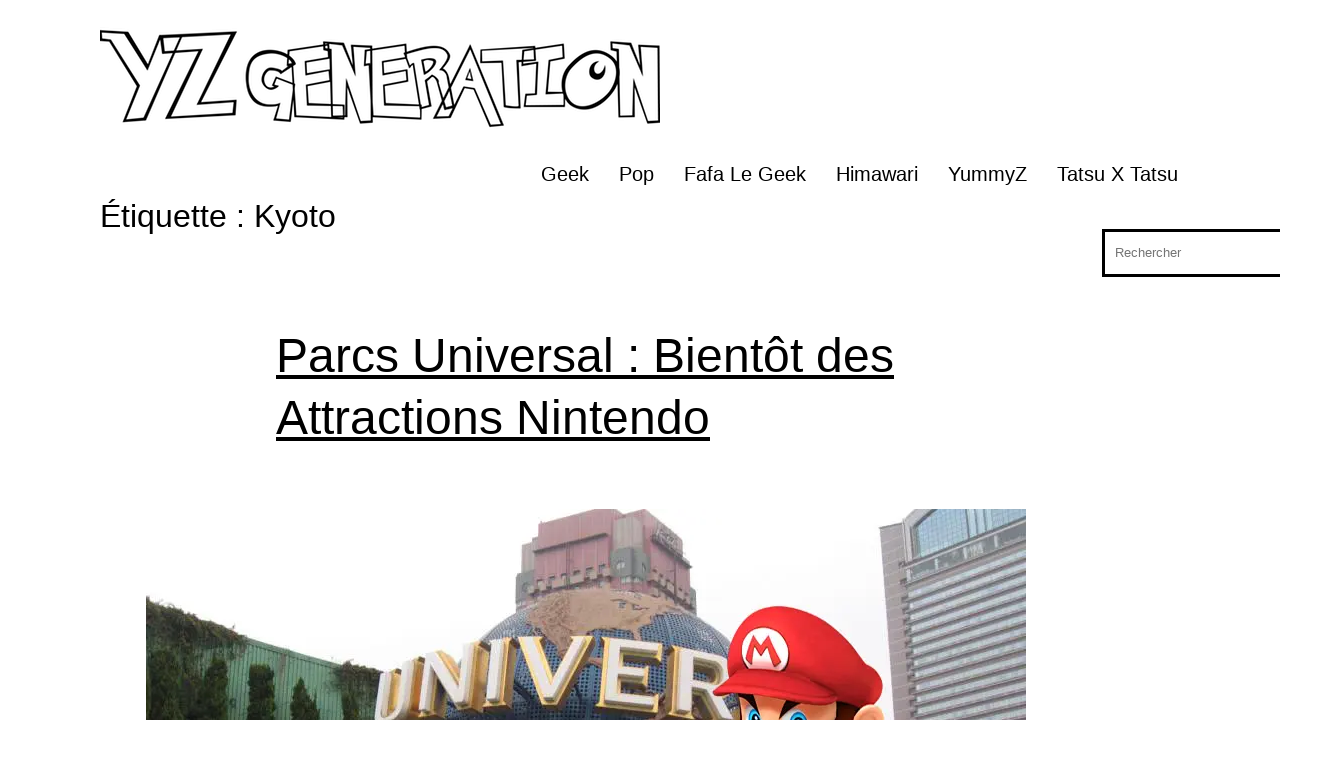

--- FILE ---
content_type: text/html; charset=utf-8
request_url: https://www.google.com/recaptcha/api2/aframe
body_size: 268
content:
<!DOCTYPE HTML><html><head><meta http-equiv="content-type" content="text/html; charset=UTF-8"></head><body><script nonce="CwDsUqyRUi_qJGWRmMyJug">/** Anti-fraud and anti-abuse applications only. See google.com/recaptcha */ try{var clients={'sodar':'https://pagead2.googlesyndication.com/pagead/sodar?'};window.addEventListener("message",function(a){try{if(a.source===window.parent){var b=JSON.parse(a.data);var c=clients[b['id']];if(c){var d=document.createElement('img');d.src=c+b['params']+'&rc='+(localStorage.getItem("rc::a")?sessionStorage.getItem("rc::b"):"");window.document.body.appendChild(d);sessionStorage.setItem("rc::e",parseInt(sessionStorage.getItem("rc::e")||0)+1);localStorage.setItem("rc::h",'1770010665293');}}}catch(b){}});window.parent.postMessage("_grecaptcha_ready", "*");}catch(b){}</script></body></html>